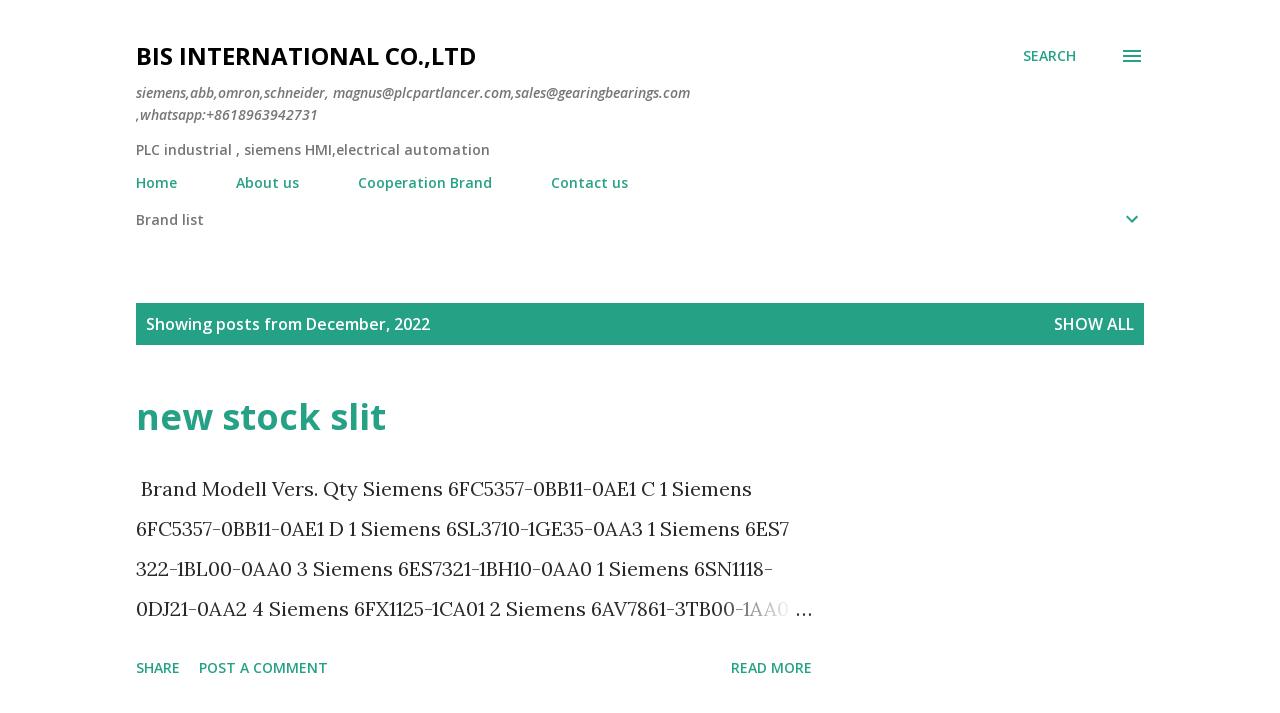

--- FILE ---
content_type: text/html; charset=utf-8
request_url: https://www.google.com/recaptcha/api2/aframe
body_size: 269
content:
<!DOCTYPE HTML><html><head><meta http-equiv="content-type" content="text/html; charset=UTF-8"></head><body><script nonce="OFJVFn9OSFkjZ1av9QxzLg">/** Anti-fraud and anti-abuse applications only. See google.com/recaptcha */ try{var clients={'sodar':'https://pagead2.googlesyndication.com/pagead/sodar?'};window.addEventListener("message",function(a){try{if(a.source===window.parent){var b=JSON.parse(a.data);var c=clients[b['id']];if(c){var d=document.createElement('img');d.src=c+b['params']+'&rc='+(localStorage.getItem("rc::a")?sessionStorage.getItem("rc::b"):"");window.document.body.appendChild(d);sessionStorage.setItem("rc::e",parseInt(sessionStorage.getItem("rc::e")||0)+1);localStorage.setItem("rc::h",'1769202489579');}}}catch(b){}});window.parent.postMessage("_grecaptcha_ready", "*");}catch(b){}</script></body></html>